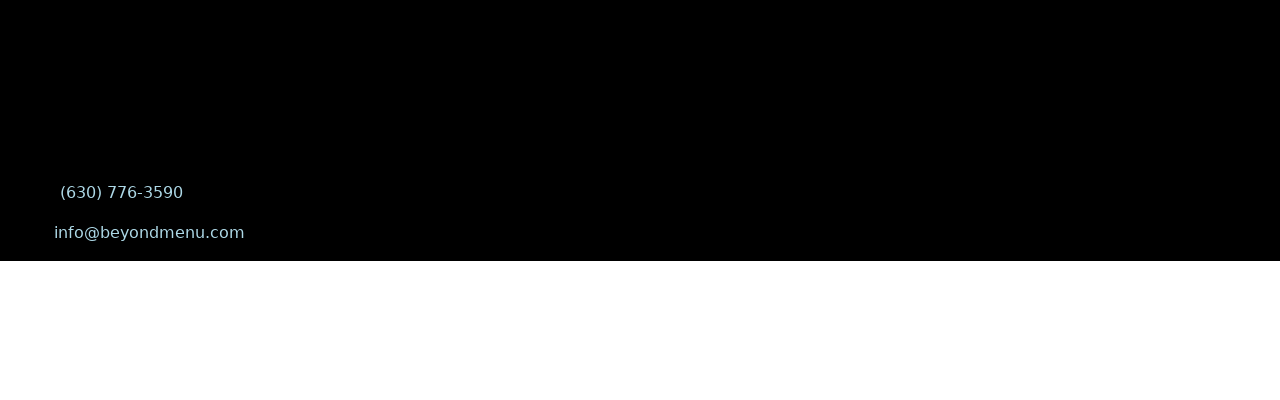

--- FILE ---
content_type: text/html; charset=utf-8
request_url: https://www.asiankababgrill.com/accessibility
body_size: 5178
content:
<!DOCTYPE html><html lang="en"><head><meta charSet="utf-8"/><meta name="viewport" content="width=device-width, initial-scale=1, maximum-scale=5"/><link rel="stylesheet" href="/_next/static/css/0075560f620dc7f3.css" data-precedence="next"/><link rel="stylesheet" href="/_next/static/css/56a76759e90785ef.css" data-precedence="next"/><link rel="preload" as="script" fetchPriority="low" href="/_next/static/chunks/webpack-74dd12fa224ab82d.js"/><script src="/_next/static/chunks/87c73c54-dd8d81ac9604067c.js" async=""></script><script src="/_next/static/chunks/18-2e1704a096d0179e.js" async=""></script><script src="/_next/static/chunks/main-app-33faeb6f2d764322.js" async=""></script><script src="/_next/static/chunks/5950-5608736bd828a6bc.js" async=""></script><script src="/_next/static/chunks/7553-293b776f0fc6a6e5.js" async=""></script><script src="/_next/static/chunks/app/global-error-9dde1f7019823bbb.js" async=""></script><script src="/_next/static/chunks/cd24890f-9bf2c6c66b37b2d5.js" async=""></script><script src="/_next/static/chunks/2834-b6d9f41e379609fa.js" async=""></script><script src="/_next/static/chunks/7148-841f386997fdf7d2.js" async=""></script><script src="/_next/static/chunks/app/layout-8a3c1192683ad5f6.js" async=""></script><script src="/_next/static/chunks/app/error-161b49b3334f0472.js" async=""></script><script src="/_next/static/chunks/9664-bbf55e28a0306eec.js" async=""></script><script src="/_next/static/chunks/app/%5BentityId%5D/(brand)/(policy)/accessibility/page-89cac47842d48ff0.js" async=""></script><meta name="next-size-adjust" content=""/><title>Order Authentic Indian Online | Asian Kabab &amp; Grill - Pickup or Delivery Available</title><meta name="description" content="Experience the best authentic and delicious Indian at Asian Kabab &amp; Grill. View our hours, explore our menu, and order online for convenient pickup or delivery near you!"/><link rel="canonical" href="http://www.asiankababgrill.com"/><meta property="og:title" content="Order Authentic Indian Online | Asian Kabab &amp; Grill - Pickup or Delivery Available"/><meta property="og:description" content="Experience the best authentic and delicious Indian at Asian Kabab &amp; Grill. View our hours, explore our menu, and order online for convenient pickup or delivery near you!"/><meta property="og:image:type" content="image/png"/><meta property="og:image" content="http://www.asiankababgrill.com/j3xud7sj/opengraph-image-959cal/og-image?0b56cf29834ff804"/><meta property="og:image:width" content="1200"/><meta property="og:image:height" content="600"/><meta name="twitter:card" content="summary_large_image"/><meta name="twitter:title" content="Order Authentic Indian Online | Asian Kabab &amp; Grill - Pickup or Delivery Available"/><meta name="twitter:description" content="Experience the best authentic and delicious Indian at Asian Kabab &amp; Grill. View our hours, explore our menu, and order online for convenient pickup or delivery near you!"/><meta name="twitter:image:type" content="image/png"/><meta name="twitter:image" content="http://www.asiankababgrill.com/j3xud7sj/opengraph-image-959cal/og-image?0b56cf29834ff804"/><meta name="twitter:image:width" content="1200"/><meta name="twitter:image:height" content="600"/><link rel="icon" href="https://ik.imagekit.io/awwybhhmo/satellite_images/custom/www_asiankababgrill_com/logos/favicon_dbc.png" type="image/png" sizes="32x32"/><script src="/_next/static/chunks/polyfills-42372ed130431b0a.js" noModule=""></script></head><body style="overscroll-behavior-y:none;overflow-y:auto;-webkit-overflow-scrolling:touch;height:100vh;margin:0;display:flex;flex-direction:column"><div hidden=""><!--$--><!--/$--></div><script type="application/ld+json">{"@context":"https://schema.org","@graph":[{"@type":"Restaurant","@id":"https://www.asiankababgrill.com","name":"Asian Kabab & Grill","alternateName":"Asian Kabab & Grill","logo":"https://ik.imagekit.io/awwybhhmo/satellite_images/custom/www_asiankababgrill_com/logos/favicon_dbc.png","description":"Enjoy the best authentic and delicious indian at Asian Kabab & Grill. View our hours, explore our menu, and order online for convenient pickup or delivery near you!","priceRange":"$$","servesCuisine":["Indian"],"url":"https://www.asiankababgrill.com","hasMenu":"https://www.asiankababgrill.com/menu","address":{"@type":"PostalAddress","streetAddress":"376 Massabesic St","addressLocality":"Manchester","addressRegion":"NH","postalCode":"03103","addressCountry":"US"}},{"@type":"Restaurant","name":"Asian Kabab & Grill","priceRange":"$$","servesCuisine":"Indian","openingHoursSpecification":{"@type":"OpeningHoursSpecification","openingHours":["Su,Tu,We,Th,Fr,Sa 11:00-22:00"]},"hasMenu":"https://www.asiankababgrill.com/mddyj1op/asian-kabab-and-grill-manchester-03103/order-online#menu-section","acceptsReservations":"No","description":"Enjoy the best authentic and delicious indian at Asian Kabab & Grill in Manchester. View our hours, explore our menu, and order online for convenient pickup or delivery near you!","url":"https://www.asiankababgrill.com/mddyj1op/asian-kabab-and-grill-manchester-03103/order-online","@id":"https://www.asiankababgrill.com/mddyj1op/asian-kabab-and-grill-manchester-03103/order-online","address":{"@type":"PostalAddress","streetAddress":"376 Massabesic St","addressLocality":"Manchester","addressRegion":"NH","postalCode":"03103","addressCountry":"US"},"telephone":"(603) 782-3366","geo":{"@type":"GeoCoordinates","latitude":"42.9831567","longitude":"-71.440094"},"potentialAction":{"@type":"OrderAction","target":"https://www.asiankababgrill.com/mddyj1op/asian-kabab-and-grill-manchester-03103/order-online","actionStatus":"PotentialActionStatus"},"parentOrganization":{"@id":"https://www.asiankababgrill.com"}}]}</script><div role="presentation" style="min-height:100vh" id="font-wrapper" class="__variable_e15320 __variable_0cb770 __variable_15260b __variable_5c74ab __variable_e34d3a
      __variable_bbb271 __variable_6eafd1 __variable_006c20
      "><div id="root-theme" role="presentation" class="flex-g_1 theme-provider" data-theme="red" data-color-mode="dark" data-template="azalea" data-primary-font="roboto" data-secondary-font="montserrat" data-testid="starmie-theme-provider"><div class="bg_#FAFAFA dark:bg_#000000 w_full d_flex flex-d_column h_full"><div class="max-w_1230px w_full p_8 flex-g_1 mx_auto"><h2 class="header pb_2 fs_6xl">Accessibility</h2><div class="pb_8"><p class="text">At <!-- -->Asian Kabab &amp; Grill<!-- -->, we believe in everyone&#x27;s right to equal access to goods and services. Therefore, we strive to improve and optimize our website and apps to be more accessible for people with disabilities, and user friendly for everyone. We are in the process of implementing portions of the World Wide Web Consortium&#x27;s Web Content Accessibility Guidelines 2.0 Level AA (WCAG 2.0 AA) as its web accessibility standard.</p><p class="text pt_8">We welcome your feedback on the accessibility of our services. Please let us know if you encounter accessibility barriers on our website or apps.</p><p class="text pt_8">Phone:<!-- --> <a title="visit tel:6307763590" class="td_none c_blue dark:c_lightblue" href="tel:6307763590">(630) 776-3590</a></p><p class="text pt_8">Email:<!-- --> <a title="visit mailto:info@beyondmenu.com" class="td_none c_blue dark:c_lightblue" href="mailto:info@beyondmenu.com">info@beyondmenu.com</a></p></div></div></div><!--$--><!--/$--></div></div><script src="/_next/static/chunks/webpack-74dd12fa224ab82d.js" id="_R_" async=""></script><script>(self.__next_f=self.__next_f||[]).push([0])</script><script>self.__next_f.push([1,"1:\"$Sreact.fragment\"\n3:I[85341,[],\"\"]\n4:I[90025,[],\"\"]\n7:I[15104,[],\"OutletBoundary\"]\n9:I[94777,[],\"AsyncMetadataOutlet\"]\nd:I[15104,[],\"ViewportBoundary\"]\nf:I[15104,[],\"MetadataBoundary\"]\n10:\"$Sreact.suspense\"\n12:I[66636,[\"5950\",\"static/chunks/5950-5608736bd828a6bc.js\",\"7553\",\"static/chunks/7553-293b776f0fc6a6e5.js\",\"4219\",\"static/chunks/app/global-error-9dde1f7019823bbb.js\"],\"default\"]\n13:I[82698,[\"803\",\"static/chunks/cd24890f-9bf2c6c66b37b2d5.js\",\"2834\",\"static/chunks/2834-b6d9f41e379609fa.js\",\"7148\",\"static/chunks/7148-841f386997fdf7d2.js\",\"7177\",\"static/chunks/app/layout-8a3c1192683ad5f6.js\"],\"default\"]\n14:I[45165,[\"803\",\"static/chunks/cd24890f-9bf2c6c66b37b2d5.js\",\"2834\",\"static/chunks/2834-b6d9f41e379609fa.js\",\"7148\",\"static/chunks/7148-841f386997fdf7d2.js\",\"7177\",\"static/chunks/app/layout-8a3c1192683ad5f6.js\"],\"\"]\n15:I[15971,[\"803\",\"static/chunks/cd24890f-9bf2c6c66b37b2d5.js\",\"2834\",\"static/chunks/2834-b6d9f41e379609fa.js\",\"7148\",\"static/chunks/7148-841f386997fdf7d2.js\",\"7177\",\"static/chunks/app/layout-8a3c1192683ad5f6.js\"],\"default\"]\n16:I[3625,[\"803\",\"static/chunks/cd24890f-9bf2c6c66b37b2d5.js\",\"2834\",\"static/chunks/2834-b6d9f41e379609fa.js\",\"7148\",\"static/chunks/7148-841f386997fdf7d2.js\",\"7177\",\"static/chunks/app/layout-8a3c1192683ad5f6.js\"],\"PreloadChunks\"]\n17:I[19562,[\"803\",\"static/chunks/cd24890f-9bf2c6c66b37b2d5.js\",\"2834\",\"static/chunks/2834-b6d9f41e379609fa.js\",\"7148\",\"static/chunks/7148-841f386997fdf7d2.js\",\"7177\",\"static/chunks/app/layout-8a3c1192683ad5f6.js\"],\"default\"]\n18:I[2510,[\"5950\",\"static/chunks/5950-5608736bd828a6bc.js\",\"7553\",\"static/chunks/7553-293b776f0fc6a6e5.js\",\"8039\",\"static/chunks/app/error-161b49b3334f0472.js\"],\"default\"]\n19:I[69554,[\"803\",\"static/chunks/cd24890f-9bf2c6c66b37b2d5.js\",\"2834\",\"static/chunks/2834-b6d9f41e379609fa.js\",\"7148\",\"static/chunks/7148-841f386997fdf7d2.js\",\"7177\",\"static/chunks/app/layout-8a3c1192683ad5f6.js\"],\"Analytics\"]\n:HL[\"/_next/static/css/0075560f620dc7f3.css\",\"style\"]\n:HL[\"/_next/static/media/4006fd78dda1f23e-s.p.woff2\",\"font\",{\"crossOrigin\":\"\",\"typ"])</script><script>self.__next_f.push([1,"e\":\"font/woff2\"}]\n:HL[\"/_next/static/media/47cbc4e2adbc5db9-s.p.woff2\",\"font\",{\"crossOrigin\":\"\",\"type\":\"font/woff2\"}]\n:HL[\"/_next/static/media/5027f589d2b9109f-s.p.woff2\",\"font\",{\"crossOrigin\":\"\",\"type\":\"font/woff2\"}]\n:HL[\"/_next/static/media/61eb19e8a04bc1be-s.p.woff2\",\"font\",{\"crossOrigin\":\"\",\"type\":\"font/woff2\"}]\n:HL[\"/_next/static/media/6589ea54f8593759-s.p.woff2\",\"font\",{\"crossOrigin\":\"\",\"type\":\"font/woff2\"}]\n:HL[\"/_next/static/media/8becbcffdd972d39-s.p.woff2\",\"font\",{\"crossOrigin\":\"\",\"type\":\"font/woff2\"}]\n:HL[\"/_next/static/media/c5e677ab2f0dd0bc-s.p.woff2\",\"font\",{\"crossOrigin\":\"\",\"type\":\"font/woff2\"}]\n:HL[\"/_next/static/media/c9a4ab9e6f81fe13-s.p.woff2\",\"font\",{\"crossOrigin\":\"\",\"type\":\"font/woff2\"}]\n:HL[\"/_next/static/css/56a76759e90785ef.css\",\"style\"]\n"])</script><script>self.__next_f.push([1,"0:{\"P\":null,\"b\":\"PiqcLhPmaEwUGPs4aEh7J\",\"p\":\"\",\"c\":[\"\",\"accessibility\"],\"i\":false,\"f\":[[[\"\",{\"children\":[[\"entityId\",\"j3xud7sj\",\"d\"],{\"children\":[\"(brand)\",{\"children\":[\"(policy)\",{\"children\":[\"accessibility\",{\"children\":[\"__PAGE__\",{}]}]}],\"locations\":[\"(slot)\",{\"children\":[[\"catchAll\",\"j3xud7sj/accessibility\",\"c\"],{\"children\":[\"__PAGE__\",{}]}]}]}]}]},\"$undefined\",\"$undefined\",true],[\"\",[\"$\",\"$1\",\"c\",{\"children\":[[[\"$\",\"link\",\"0\",{\"rel\":\"stylesheet\",\"href\":\"/_next/static/css/0075560f620dc7f3.css\",\"precedence\":\"next\",\"crossOrigin\":\"$undefined\",\"nonce\":\"$undefined\"}]],\"$L2\"]}],{\"children\":[[\"entityId\",\"j3xud7sj\",\"d\"],[\"$\",\"$1\",\"c\",{\"children\":[null,[\"$\",\"$L3\",null,{\"parallelRouterKey\":\"children\",\"error\":\"$undefined\",\"errorStyles\":\"$undefined\",\"errorScripts\":\"$undefined\",\"template\":[\"$\",\"$L4\",null,{}],\"templateStyles\":\"$undefined\",\"templateScripts\":\"$undefined\",\"notFound\":\"$undefined\",\"forbidden\":\"$undefined\",\"unauthorized\":\"$undefined\"}]]}],{\"children\":[\"(brand)\",[\"$\",\"$1\",\"c\",{\"children\":[[[\"$\",\"link\",\"0\",{\"rel\":\"stylesheet\",\"href\":\"/_next/static/css/56a76759e90785ef.css\",\"precedence\":\"next\",\"crossOrigin\":\"$undefined\",\"nonce\":\"$undefined\"}]],\"$L5\"]}],{\"children\":[\"(policy)\",[\"$\",\"$1\",\"c\",{\"children\":[null,[\"$\",\"$L3\",null,{\"parallelRouterKey\":\"children\",\"error\":\"$undefined\",\"errorStyles\":\"$undefined\",\"errorScripts\":\"$undefined\",\"template\":[\"$\",\"$L4\",null,{}],\"templateStyles\":\"$undefined\",\"templateScripts\":\"$undefined\",\"notFound\":\"$undefined\",\"forbidden\":\"$undefined\",\"unauthorized\":\"$undefined\"}]]}],{\"children\":[\"accessibility\",[\"$\",\"$1\",\"c\",{\"children\":[null,[\"$\",\"$L3\",null,{\"parallelRouterKey\":\"children\",\"error\":\"$undefined\",\"errorStyles\":\"$undefined\",\"errorScripts\":\"$undefined\",\"template\":[\"$\",\"$L4\",null,{}],\"templateStyles\":\"$undefined\",\"templateScripts\":\"$undefined\",\"notFound\":\"$undefined\",\"forbidden\":\"$undefined\",\"unauthorized\":\"$undefined\"}]]}],{\"children\":[\"__PAGE__\",[\"$\",\"$1\",\"c\",{\"children\":[\"$L6\",null,[\"$\",\"$L7\",null,{\"children\":[\"$L8\",[\"$\",\"$L9\",null,{\"promise\":\"$@a\"}]]}]]}],{},null,false]},null,false]},null,false],\"locations\":[\"(slot)\",[\"$\",\"$1\",\"c\",{\"children\":[null,[\"$\",\"$L3\",null,{\"parallelRouterKey\":\"children\",\"error\":\"$undefined\",\"errorStyles\":\"$undefined\",\"errorScripts\":\"$undefined\",\"template\":[\"$\",\"$L4\",null,{}],\"templateStyles\":\"$undefined\",\"templateScripts\":\"$undefined\",\"notFound\":\"$undefined\",\"forbidden\":\"$undefined\",\"unauthorized\":\"$undefined\"}]]}],{\"children\":[[\"catchAll\",\"j3xud7sj/accessibility\",\"c\"],[\"$\",\"$1\",\"c\",{\"children\":[null,[\"$\",\"$L3\",null,{\"parallelRouterKey\":\"children\",\"error\":\"$undefined\",\"errorStyles\":\"$undefined\",\"errorScripts\":\"$undefined\",\"template\":[\"$\",\"$L4\",null,{}],\"templateStyles\":\"$undefined\",\"templateScripts\":\"$undefined\",\"notFound\":\"$undefined\",\"forbidden\":\"$undefined\",\"unauthorized\":\"$undefined\"}]]}],{\"children\":[\"__PAGE__\",[\"$\",\"$1\",\"c\",{\"children\":[null,null,[\"$\",\"$L7\",null,{\"children\":[\"$Lb\",\"$Lc\"]}]]}],{},null,false]},null,false]},null,false]},null,false]},null,false]},null,false],[\"$\",\"$1\",\"h\",{\"children\":[null,[[\"$\",\"$Ld\",null,{\"children\":\"$Le\"}],[\"$\",\"meta\",null,{\"name\":\"next-size-adjust\",\"content\":\"\"}]],[\"$\",\"$Lf\",null,{\"children\":[\"$\",\"div\",null,{\"hidden\":true,\"children\":[\"$\",\"$10\",null,{\"fallback\":null,\"children\":\"$L11\"}]}]}]]}],false]],\"m\":\"$undefined\",\"G\":[\"$12\",[]],\"s\":false,\"S\":false}\n"])</script><script>self.__next_f.push([1,"2:[\"$\",\"html\",null,{\"lang\":\"en\",\"children\":[[\"$\",\"$L13\",null,{\"host\":\"www.asiankababgrill.com\"}],[\"$\",\"$L14\",null,{\"src\":\"https://js.stripe.com/v3/\",\"strategy\":\"lazyOnload\"}],[\"$\",\"$L14\",null,{\"src\":\"https://cdn.deviceinf.com/js/v6/agent.umd.js\",\"strategy\":\"lazyOnload\"}],[\"$\",\"$L15\",null,{\"children\":[\"$\",\"body\",null,{\"style\":{\"overscrollBehaviorY\":\"none\",\"overflowY\":\"auto\",\"WebkitOverflowScrolling\":\"touch\",\"height\":\"100vh\",\"margin\":0,\"display\":\"flex\",\"flexDirection\":\"column\"},\"children\":[[[\"$\",\"$L16\",null,{\"moduleIds\":[\"app/layout.tsx -\u003e ../components/Posthog/PostHogPageView\"]}],[\"$\",\"$L17\",null,{}]],[\"$\",\"$L3\",null,{\"parallelRouterKey\":\"children\",\"error\":\"$18\",\"errorStyles\":[],\"errorScripts\":[],\"template\":[\"$\",\"$L4\",null,{}],\"templateStyles\":\"$undefined\",\"templateScripts\":\"$undefined\",\"notFound\":[[[\"$\",\"title\",null,{\"children\":\"404: This page could not be found.\"}],[\"$\",\"div\",null,{\"style\":{\"fontFamily\":\"system-ui,\\\"Segoe UI\\\",Roboto,Helvetica,Arial,sans-serif,\\\"Apple Color Emoji\\\",\\\"Segoe UI Emoji\\\"\",\"height\":\"100vh\",\"textAlign\":\"center\",\"display\":\"flex\",\"flexDirection\":\"column\",\"alignItems\":\"center\",\"justifyContent\":\"center\"},\"children\":[\"$\",\"div\",null,{\"children\":[[\"$\",\"style\",null,{\"dangerouslySetInnerHTML\":{\"__html\":\"body{color:#000;background:#fff;margin:0}.next-error-h1{border-right:1px solid rgba(0,0,0,.3)}@media (prefers-color-scheme:dark){body{color:#fff;background:#000}.next-error-h1{border-right:1px solid rgba(255,255,255,.3)}}\"}}],[\"$\",\"h1\",null,{\"className\":\"next-error-h1\",\"style\":{\"display\":\"inline-block\",\"margin\":\"0 20px 0 0\",\"padding\":\"0 23px 0 0\",\"fontSize\":24,\"fontWeight\":500,\"verticalAlign\":\"top\",\"lineHeight\":\"49px\"},\"children\":404}],[\"$\",\"div\",null,{\"style\":{\"display\":\"inline-block\"},\"children\":[\"$\",\"h2\",null,{\"style\":{\"fontSize\":14,\"fontWeight\":400,\"lineHeight\":\"49px\",\"margin\":0},\"children\":\"This page could not be found.\"}]}]]}]}]],[]],\"forbidden\":\"$undefined\",\"unauthorized\":\"$undefined\"}],[\"$\",\"$L19\",null,{}],false]}]}]]}]\n"])</script><script>self.__next_f.push([1,"b:null\nc:null\ne:[[\"$\",\"meta\",\"0\",{\"charSet\":\"utf-8\"}],[\"$\",\"meta\",\"1\",{\"name\":\"viewport\",\"content\":\"width=device-width, initial-scale=1, maximum-scale=5\"}]]\n8:null\n"])</script><script>self.__next_f.push([1,"1a:I[19664,[\"9664\",\"static/chunks/9664-bbf55e28a0306eec.js\",\"7381\",\"static/chunks/app/%5BentityId%5D/(brand)/(policy)/accessibility/page-89cac47842d48ff0.js\"],\"\"]\n1b:I[36505,[],\"IconMark\"]\n"])</script><script>self.__next_f.push([1,"6:[\"$\",\"div\",null,{\"ref\":\"$undefined\",\"className\":\"bg_#FAFAFA dark:bg_#000000 w_full d_flex flex-d_column h_full\",\"children\":[\"$\",\"div\",null,{\"ref\":\"$undefined\",\"className\":\"max-w_1230px w_full p_8 flex-g_1 mx_auto\",\"children\":[[\"$\",\"h2\",null,{\"ref\":\"$undefined\",\"className\":\"header pb_2 fs_6xl\",\"children\":\"Accessibility\"}],[\"$\",\"div\",null,{\"ref\":\"$undefined\",\"className\":\"pb_8\",\"children\":[[\"$\",\"p\",null,{\"ref\":\"$undefined\",\"style\":\"$undefined\",\"className\":\"text\",\"children\":[\"At \",\"Asian Kabab \u0026 Grill\",\", we believe in everyone's right to equal access to goods and services. Therefore, we strive to improve and optimize our website and apps to be more accessible for people with disabilities, and user friendly for everyone. We are in the process of implementing portions of the World Wide Web Consortium's Web Content Accessibility Guidelines 2.0 Level AA (WCAG 2.0 AA) as its web accessibility standard.\"]}],[\"$\",\"p\",null,{\"ref\":\"$undefined\",\"style\":\"$undefined\",\"className\":\"text pt_8\",\"children\":\"We welcome your feedback on the accessibility of our services. Please let us know if you encounter accessibility barriers on our website or apps.\"}],[\"$\",\"p\",null,{\"ref\":\"$undefined\",\"style\":\"$undefined\",\"className\":\"text pt_8\",\"children\":[\"Phone:\",\" \",[\"$\",\"$L1a\",null,{\"href\":\"tel:6307763590\",\"title\":\"visit tel:6307763590\",\"className\":\"td_none c_blue dark:c_lightblue\",\"children\":\"(630) 776-3590\"}]]}],[\"$\",\"p\",null,{\"ref\":\"$undefined\",\"style\":\"$undefined\",\"className\":\"text pt_8\",\"children\":[\"Email:\",\" \",[\"$\",\"$L1a\",null,{\"href\":\"mailto:info@beyondmenu.com\",\"title\":\"visit mailto:info@beyondmenu.com\",\"className\":\"td_none c_blue dark:c_lightblue\",\"children\":\"info@beyondmenu.com\"}]]}]]}]]}]}]\n"])</script><script>self.__next_f.push([1,"a:{\"metadata\":[[\"$\",\"title\",\"0\",{\"children\":\"Order Authentic Indian Online | Asian Kabab \u0026 Grill - Pickup or Delivery Available\"}],[\"$\",\"meta\",\"1\",{\"name\":\"description\",\"content\":\"Experience the best authentic and delicious Indian at Asian Kabab \u0026 Grill. View our hours, explore our menu, and order online for convenient pickup or delivery near you!\"}],[\"$\",\"link\",\"2\",{\"rel\":\"canonical\",\"href\":\"http://www.asiankababgrill.com\"}],[\"$\",\"meta\",\"3\",{\"property\":\"og:title\",\"content\":\"Order Authentic Indian Online | Asian Kabab \u0026 Grill - Pickup or Delivery Available\"}],[\"$\",\"meta\",\"4\",{\"property\":\"og:description\",\"content\":\"Experience the best authentic and delicious Indian at Asian Kabab \u0026 Grill. View our hours, explore our menu, and order online for convenient pickup or delivery near you!\"}],[\"$\",\"meta\",\"5\",{\"property\":\"og:image:type\",\"content\":\"image/png\"}],[\"$\",\"meta\",\"6\",{\"property\":\"og:image\",\"content\":\"http://www.asiankababgrill.com/j3xud7sj/opengraph-image-959cal/og-image?0b56cf29834ff804\"}],[\"$\",\"meta\",\"7\",{\"property\":\"og:image:width\",\"content\":\"1200\"}],[\"$\",\"meta\",\"8\",{\"property\":\"og:image:height\",\"content\":\"600\"}],[\"$\",\"meta\",\"9\",{\"name\":\"twitter:card\",\"content\":\"summary_large_image\"}],[\"$\",\"meta\",\"10\",{\"name\":\"twitter:title\",\"content\":\"Order Authentic Indian Online | Asian Kabab \u0026 Grill - Pickup or Delivery Available\"}],[\"$\",\"meta\",\"11\",{\"name\":\"twitter:description\",\"content\":\"Experience the best authentic and delicious Indian at Asian Kabab \u0026 Grill. View our hours, explore our menu, and order online for convenient pickup or delivery near you!\"}],[\"$\",\"meta\",\"12\",{\"name\":\"twitter:image:type\",\"content\":\"image/png\"}],[\"$\",\"meta\",\"13\",{\"name\":\"twitter:image\",\"content\":\"http://www.asiankababgrill.com/j3xud7sj/opengraph-image-959cal/og-image?0b56cf29834ff804\"}],[\"$\",\"meta\",\"14\",{\"name\":\"twitter:image:width\",\"content\":\"1200\"}],[\"$\",\"meta\",\"15\",{\"name\":\"twitter:image:height\",\"content\":\"600\"}],[\"$\",\"link\",\"16\",{\"rel\":\"icon\",\"href\":\"https://ik.imagekit.io/awwybhhmo/satellite_images/custom/www_asiankababgrill_com/logos/favicon_dbc.png\",\"type\":\"image/png\",\"sizes\":\"32x32\"}],[\"$\",\"$L1b\",\"17\",{}]],\"error\":null,\"digest\":\"$undefined\"}\n"])</script><script>self.__next_f.push([1,"11:\"$a:metadata\"\n"])</script><script>self.__next_f.push([1,"1c:T7fe,"])</script><script>self.__next_f.push([1,"{\"@context\":\"https://schema.org\",\"@graph\":[{\"@type\":\"Restaurant\",\"@id\":\"https://www.asiankababgrill.com\",\"name\":\"Asian Kabab \u0026 Grill\",\"alternateName\":\"Asian Kabab \u0026 Grill\",\"logo\":\"https://ik.imagekit.io/awwybhhmo/satellite_images/custom/www_asiankababgrill_com/logos/favicon_dbc.png\",\"description\":\"Enjoy the best authentic and delicious indian at Asian Kabab \u0026 Grill. View our hours, explore our menu, and order online for convenient pickup or delivery near you!\",\"priceRange\":\"$$\",\"servesCuisine\":[\"Indian\"],\"url\":\"https://www.asiankababgrill.com\",\"hasMenu\":\"https://www.asiankababgrill.com/menu\",\"address\":{\"@type\":\"PostalAddress\",\"streetAddress\":\"376 Massabesic St\",\"addressLocality\":\"Manchester\",\"addressRegion\":\"NH\",\"postalCode\":\"03103\",\"addressCountry\":\"US\"}},{\"@type\":\"Restaurant\",\"name\":\"Asian Kabab \u0026 Grill\",\"priceRange\":\"$$\",\"servesCuisine\":\"Indian\",\"openingHoursSpecification\":{\"@type\":\"OpeningHoursSpecification\",\"openingHours\":[\"Su,Tu,We,Th,Fr,Sa 11:00-22:00\"]},\"hasMenu\":\"https://www.asiankababgrill.com/mddyj1op/asian-kabab-and-grill-manchester-03103/order-online#menu-section\",\"acceptsReservations\":\"No\",\"description\":\"Enjoy the best authentic and delicious indian at Asian Kabab \u0026 Grill in Manchester. View our hours, explore our menu, and order online for convenient pickup or delivery near you!\",\"url\":\"https://www.asiankababgrill.com/mddyj1op/asian-kabab-and-grill-manchester-03103/order-online\",\"@id\":\"https://www.asiankababgrill.com/mddyj1op/asian-kabab-and-grill-manchester-03103/order-online\",\"address\":{\"@type\":\"PostalAddress\",\"streetAddress\":\"376 Massabesic St\",\"addressLocality\":\"Manchester\",\"addressRegion\":\"NH\",\"postalCode\":\"03103\",\"addressCountry\":\"US\"},\"telephone\":\"(603) 782-3366\",\"geo\":{\"@type\":\"GeoCoordinates\",\"latitude\":\"42.9831567\",\"longitude\":\"-71.440094\"},\"potentialAction\":{\"@type\":\"OrderAction\",\"target\":\"https://www.asiankababgrill.com/mddyj1op/asian-kabab-and-grill-manchester-03103/order-online\",\"actionStatus\":\"PotentialActionStatus\"},\"parentOrganization\":{\"@id\":\"https://www.asiankababgrill.com\"}}]}"])</script><script>self.__next_f.push([1,"5:[[\"$\",\"script\",null,{\"type\":\"application/ld+json\",\"dangerouslySetInnerHTML\":{\"__html\":\"$1c\"}}],[\"$\",\"div\",null,{\"role\":\"presentation\",\"style\":{\"minHeight\":\"100vh\"},\"id\":\"font-wrapper\",\"className\":\"__variable_e15320 __variable_0cb770 __variable_15260b __variable_5c74ab __variable_e34d3a\\n      __variable_bbb271 __variable_6eafd1 __variable_006c20\\n      \",\"children\":[\"$\",\"div\",null,{\"id\":\"root-theme\",\"role\":\"presentation\",\"className\":\"flex-g_1 theme-provider\",\"data-theme\":\"red\",\"data-color-mode\":\"dark\",\"data-template\":\"azalea\",\"data-primary-font\":\"roboto\",\"data-secondary-font\":\"montserrat\",\"suppressHydrationWarning\":false,\"data-testid\":\"starmie-theme-provider\",\"children\":[[\"$\",\"$L3\",null,{\"parallelRouterKey\":\"locations\",\"error\":\"$undefined\",\"errorStyles\":\"$undefined\",\"errorScripts\":\"$undefined\",\"template\":[\"$\",\"$L4\",null,{}],\"templateStyles\":\"$undefined\",\"templateScripts\":\"$undefined\",\"notFound\":\"$undefined\",\"forbidden\":\"$undefined\",\"unauthorized\":\"$undefined\"}],[\"$\",\"$L3\",null,{\"parallelRouterKey\":\"children\",\"error\":\"$undefined\",\"errorStyles\":\"$undefined\",\"errorScripts\":\"$undefined\",\"template\":[\"$\",\"$L4\",null,{}],\"templateStyles\":\"$undefined\",\"templateScripts\":\"$undefined\",\"notFound\":\"$undefined\",\"forbidden\":\"$undefined\",\"unauthorized\":\"$undefined\"}]]}]}]]\n"])</script></body></html>